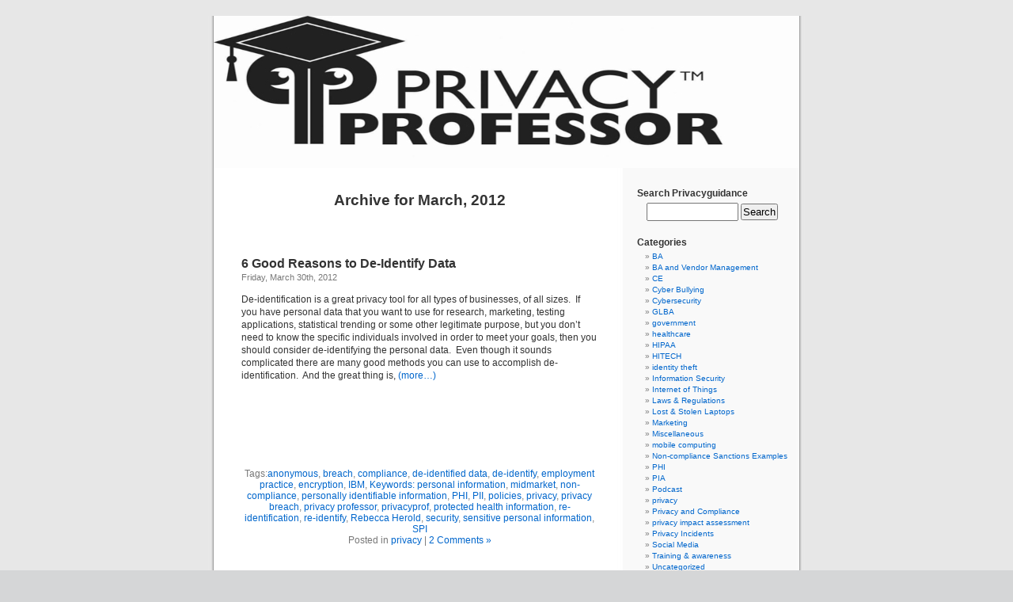

--- FILE ---
content_type: text/html; charset=UTF-8
request_url: https://privacyguidance.com/blog/2012/03/
body_size: 37608
content:


<!DOCTYPE html PUBLIC "-//W3C//DTD XHTML 1.0 Transitional//EN" "http://www.w3.org/TR/xhtml1/DTD/xhtml1-transitional.dtd">
<html xmlns="http://www.w3.org/1999/xhtml" lang="en-US">

<head profile="http://gmpg.org/xfn/11">
<meta http-equiv="Content-Type" content="text/html; charset=UTF-8" />

<title>March 2012 - </title>

<link rel="stylesheet" href="https://privacyguidance.com/blog/wp-content/themes/default/style.css" type="text/css" media="screen" />
<link rel="pingback" href="https://privacyguidance.com/blog/xmlrpc.php" />

<style type="text/css" media="screen">

	#page { background: url("https://privacyguidance.com/blog/wp-content/themes/default/images/kubrickbg-ltr.jpg") repeat-y top; border: none; }

</style>

 


<!-- This site is optimized with the Yoast SEO plugin v13.2 - https://yoast.com/wordpress/plugins/seo/ -->
<meta name="robots" content="noindex,follow"/>
<meta property="og:locale" content="en_US" />
<meta property="og:type" content="object" />
<meta property="og:title" content="March 2012 -" />
<meta property="og:url" content="https://privacyguidance.com/blog/2012/03/" />
<script type='application/ld+json' class='yoast-schema-graph yoast-schema-graph--main'>{"@context":"https://schema.org","@graph":[{"@type":"WebSite","@id":"https://privacyguidance.com/blog/#website","url":"https://privacyguidance.com/blog/","name":"","inLanguage":"en-US","potentialAction":{"@type":"SearchAction","target":"https://privacyguidance.com/blog/?s={search_term_string}","query-input":"required name=search_term_string"}},{"@type":"CollectionPage","@id":"https://privacyguidance.com/blog/2012/03/#webpage","url":"https://privacyguidance.com/blog/2012/03/","name":"March 2012 -","isPartOf":{"@id":"https://privacyguidance.com/blog/#website"},"inLanguage":"en-US"}]}</script>
<!-- / Yoast SEO plugin. -->

<link rel='dns-prefetch' href='//s.w.org' />
<link rel="alternate" type="application/rss+xml" title=" &raquo; Feed" href="https://privacyguidance.com/blog/feed/" />
<link rel="alternate" type="application/rss+xml" title=" &raquo; Comments Feed" href="https://privacyguidance.com/blog/comments/feed/" />
		<script type="text/javascript">
			window._wpemojiSettings = {"baseUrl":"https:\/\/s.w.org\/images\/core\/emoji\/12.0.0-1\/72x72\/","ext":".png","svgUrl":"https:\/\/s.w.org\/images\/core\/emoji\/12.0.0-1\/svg\/","svgExt":".svg","source":{"concatemoji":"https:\/\/privacyguidance.com\/blog\/wp-includes\/js\/wp-emoji-release.min.js?ver=5.3.20"}};
			!function(e,a,t){var n,r,o,i=a.createElement("canvas"),p=i.getContext&&i.getContext("2d");function s(e,t){var a=String.fromCharCode;p.clearRect(0,0,i.width,i.height),p.fillText(a.apply(this,e),0,0);e=i.toDataURL();return p.clearRect(0,0,i.width,i.height),p.fillText(a.apply(this,t),0,0),e===i.toDataURL()}function c(e){var t=a.createElement("script");t.src=e,t.defer=t.type="text/javascript",a.getElementsByTagName("head")[0].appendChild(t)}for(o=Array("flag","emoji"),t.supports={everything:!0,everythingExceptFlag:!0},r=0;r<o.length;r++)t.supports[o[r]]=function(e){if(!p||!p.fillText)return!1;switch(p.textBaseline="top",p.font="600 32px Arial",e){case"flag":return s([127987,65039,8205,9895,65039],[127987,65039,8203,9895,65039])?!1:!s([55356,56826,55356,56819],[55356,56826,8203,55356,56819])&&!s([55356,57332,56128,56423,56128,56418,56128,56421,56128,56430,56128,56423,56128,56447],[55356,57332,8203,56128,56423,8203,56128,56418,8203,56128,56421,8203,56128,56430,8203,56128,56423,8203,56128,56447]);case"emoji":return!s([55357,56424,55356,57342,8205,55358,56605,8205,55357,56424,55356,57340],[55357,56424,55356,57342,8203,55358,56605,8203,55357,56424,55356,57340])}return!1}(o[r]),t.supports.everything=t.supports.everything&&t.supports[o[r]],"flag"!==o[r]&&(t.supports.everythingExceptFlag=t.supports.everythingExceptFlag&&t.supports[o[r]]);t.supports.everythingExceptFlag=t.supports.everythingExceptFlag&&!t.supports.flag,t.DOMReady=!1,t.readyCallback=function(){t.DOMReady=!0},t.supports.everything||(n=function(){t.readyCallback()},a.addEventListener?(a.addEventListener("DOMContentLoaded",n,!1),e.addEventListener("load",n,!1)):(e.attachEvent("onload",n),a.attachEvent("onreadystatechange",function(){"complete"===a.readyState&&t.readyCallback()})),(n=t.source||{}).concatemoji?c(n.concatemoji):n.wpemoji&&n.twemoji&&(c(n.twemoji),c(n.wpemoji)))}(window,document,window._wpemojiSettings);
		</script>
		<style type="text/css">
img.wp-smiley,
img.emoji {
	display: inline !important;
	border: none !important;
	box-shadow: none !important;
	height: 1em !important;
	width: 1em !important;
	margin: 0 .07em !important;
	vertical-align: -0.1em !important;
	background: none !important;
	padding: 0 !important;
}
</style>
	<link rel='stylesheet' id='wp-block-library-css'  href='https://privacyguidance.com/blog/wp-includes/css/dist/block-library/style.min.css?ver=5.3.20' type='text/css' media='all' />
<link rel='stylesheet' id='subscribe_me-css'  href='https://privacyguidance.com/blog/wp-content/plugins/sem-subscribe-me/css/styles.css?ver=20140104' type='text/css' media='all' />
<script type='text/javascript' src='https://privacyguidance.com/blog/wp-includes/js/jquery/jquery.js?ver=1.12.4-wp'></script>
<script type='text/javascript' src='https://privacyguidance.com/blog/wp-includes/js/jquery/jquery-migrate.min.js?ver=1.4.1'></script>
<link rel='https://api.w.org/' href='https://privacyguidance.com/blog/wp-json/' />
<link rel="EditURI" type="application/rsd+xml" title="RSD" href="https://privacyguidance.com/blog/xmlrpc.php?rsd" />
<link rel="wlwmanifest" type="application/wlwmanifest+xml" href="https://privacyguidance.com/blog/wp-includes/wlwmanifest.xml" /> 
<meta name="generator" content="WordPress 5.3.20" />
<style type="text/css" >#subscribe-widget-div { text-align: left; margin-top:5px; }</style></head>
<body class="archive date">
<div id="page">


<div id="header" role="banner">
	<div id="headerimg">
		<h1><a href="http://privacyguidance.com/blog/"></a></h1>
		<div class="description"></div>
	</div>
</div>
<hr />

	<div id="content" class="narrowcolumn" role="main">

		
 	   	  		<h2 class="pagetitle">Archive for March, 2012</h2>
 	  

		<div class="navigation">
			<div class="alignleft"></div>
			<div class="alignright"></div>
		</div>

				<div class="post-3153 post type-post status-publish format-standard hentry category-privacy tag-anonymous tag-breach tag-compliance tag-de-identified-data tag-de-identify tag-employment-practice tag-encryption tag-ibm tag-keywords-personal-information tag-midmarket tag-non-compliance tag-personally-identifiable-information tag-phi tag-pii tag-policies tag-privacy tag-privacy-breach tag-privacy-professor tag-privacyprof tag-protected-health-information tag-re-identification tag-re-identify tag-rebecca-herold tag-security tag-sensitive-personal-information tag-spi">
				<h3 id="post-3153"><a href="https://privacyguidance.com/blog/6-good-reasons-to-de-identify-data/" rel="bookmark" title="Permanent Link to 6 Good Reasons to De-Identify Data">6 Good Reasons to De-Identify Data</a></h3>
				<small>Friday, March 30th, 2012</small>

				<div class="entry">
					<p style="text-align: left;">De-identification is a great privacy tool for all types of businesses, of all sizes.  If you have personal data that you want to use for research, marketing, testing applications, statistical trending or some other legitimate purpose, but you don’t need to know the specific individuals involved in order to meet your goals, then you should consider de-identifying the personal data.  Even though it sounds complicated there are many good methods you can use to accomplish de-identification.  And the great thing is, <a href="https://privacyguidance.com/blog/6-good-reasons-to-de-identify-data/#more-3153" class="more-link"><span aria-label="Continue reading 6 Good Reasons to De-Identify Data">(more&hellip;)</span></a></p>
<div id="facebook_like"><iframe src="http://www.facebook.com/plugins/like.php?href=https%3A%2F%2Fprivacyguidance.com%2Fblog%2F6-good-reasons-to-de-identify-data%2F&amp;layout=standard&amp;show_faces=true&amp;width=500&amp;action=like&amp;font=segoe+ui&amp;colorscheme=light&amp;height=80" scrolling="no" frameborder="0" style="border:none; overflow:hidden; width:500px; height:80px;" allowTransparency="true"></iframe></div>				</div>

				<p class="postmetadata">Tags:<a href="https://privacyguidance.com/blog/tag/anonymous/" rel="tag">anonymous</a>, <a href="https://privacyguidance.com/blog/tag/breach/" rel="tag">breach</a>, <a href="https://privacyguidance.com/blog/tag/compliance/" rel="tag">compliance</a>, <a href="https://privacyguidance.com/blog/tag/de-identified-data/" rel="tag">de-identified data</a>, <a href="https://privacyguidance.com/blog/tag/de-identify/" rel="tag">de-identify</a>, <a href="https://privacyguidance.com/blog/tag/employment-practice/" rel="tag">employment practice</a>, <a href="https://privacyguidance.com/blog/tag/encryption/" rel="tag">encryption</a>, <a href="https://privacyguidance.com/blog/tag/ibm/" rel="tag">IBM</a>, <a href="https://privacyguidance.com/blog/tag/keywords-personal-information/" rel="tag">Keywords: personal information</a>, <a href="https://privacyguidance.com/blog/tag/midmarket/" rel="tag">midmarket</a>, <a href="https://privacyguidance.com/blog/tag/non-compliance/" rel="tag">non-compliance</a>, <a href="https://privacyguidance.com/blog/tag/personally-identifiable-information/" rel="tag">personally identifiable information</a>, <a href="https://privacyguidance.com/blog/tag/phi/" rel="tag">PHI</a>, <a href="https://privacyguidance.com/blog/tag/pii/" rel="tag">PII</a>, <a href="https://privacyguidance.com/blog/tag/policies/" rel="tag">policies</a>, <a href="https://privacyguidance.com/blog/tag/privacy/" rel="tag">privacy</a>, <a href="https://privacyguidance.com/blog/tag/privacy-breach/" rel="tag">privacy breach</a>, <a href="https://privacyguidance.com/blog/tag/privacy-professor/" rel="tag">privacy professor</a>, <a href="https://privacyguidance.com/blog/tag/privacyprof/" rel="tag">privacyprof</a>, <a href="https://privacyguidance.com/blog/tag/protected-health-information/" rel="tag">protected health information</a>, <a href="https://privacyguidance.com/blog/tag/re-identification/" rel="tag">re-identification</a>, <a href="https://privacyguidance.com/blog/tag/re-identify/" rel="tag">re-identify</a>, <a href="https://privacyguidance.com/blog/tag/rebecca-herold/" rel="tag">Rebecca Herold</a>, <a href="https://privacyguidance.com/blog/tag/security/" rel="tag">security</a>, <a href="https://privacyguidance.com/blog/tag/sensitive-personal-information/" rel="tag">sensitive personal information</a>, <a href="https://privacyguidance.com/blog/tag/spi/" rel="tag">SPI</a><br /> Posted in <a href="https://privacyguidance.com/blog/tag/privacy/" rel="category tag">privacy</a> |   <a href="https://privacyguidance.com/blog/6-good-reasons-to-de-identify-data/#comments">2 Comments &#187;</a></p>

			</div>

				<div class="post-3140 post type-post status-publish format-standard hentry category-privacy category-social-media tag-employee-privacy tag-employment-practice tag-facebook tag-linkedin tag-midmarket tag-password tag-policies tag-privacy tag-privacy-professor tag-privacyprof tag-rebecca-herold tag-security tag-social-media-2 tag-social-network tag-twitter tag-youtube">
				<h3 id="post-3140"><a href="https://privacyguidance.com/blog/6-good-reasons-not-to-ask-for-facebook-passwords/" rel="bookmark" title="Permanent Link to 6 Good Reasons NOT To Ask For Facebook Passwords">6 Good Reasons NOT To Ask For Facebook Passwords</a></h3>
				<small>Friday, March 23rd, 2012</small>

				<div class="entry">
					<p style="text-align: left;">In case you’ve not paid attention to the news in the past week, there has been a barrage of stories (over 1500 turned up in a quick online search) about organizations asking job applicants and employees for their Facebook, Twitter, LinkedIn and other social networking passwords.  It’s a hot topic folks! I’ve listed a bunch of them at the end of this post.  Compelled password disclosure is a very bad idea for organizations to do for many reasons.  Here are six that should be compelling to business management: <a href="https://privacyguidance.com/blog/6-good-reasons-not-to-ask-for-facebook-passwords/#more-3140" class="more-link"><span aria-label="Continue reading 6 Good Reasons NOT To Ask For Facebook Passwords">(more&hellip;)</span></a></p>
<div id="facebook_like"><iframe src="http://www.facebook.com/plugins/like.php?href=https%3A%2F%2Fprivacyguidance.com%2Fblog%2F6-good-reasons-not-to-ask-for-facebook-passwords%2F&amp;layout=standard&amp;show_faces=true&amp;width=500&amp;action=like&amp;font=segoe+ui&amp;colorscheme=light&amp;height=80" scrolling="no" frameborder="0" style="border:none; overflow:hidden; width:500px; height:80px;" allowTransparency="true"></iframe></div>				</div>

				<p class="postmetadata">Tags:<a href="https://privacyguidance.com/blog/tag/employee-privacy/" rel="tag">employee privacy</a>, <a href="https://privacyguidance.com/blog/tag/employment-practice/" rel="tag">employment practice</a>, <a href="https://privacyguidance.com/blog/tag/facebook/" rel="tag">facebook</a>, <a href="https://privacyguidance.com/blog/tag/linkedin/" rel="tag">LinkedIn</a>, <a href="https://privacyguidance.com/blog/tag/midmarket/" rel="tag">midmarket</a>, <a href="https://privacyguidance.com/blog/tag/password/" rel="tag">password</a>, <a href="https://privacyguidance.com/blog/tag/policies/" rel="tag">policies</a>, <a href="https://privacyguidance.com/blog/tag/privacy/" rel="tag">privacy</a>, <a href="https://privacyguidance.com/blog/tag/privacy-professor/" rel="tag">privacy professor</a>, <a href="https://privacyguidance.com/blog/tag/privacyprof/" rel="tag">privacyprof</a>, <a href="https://privacyguidance.com/blog/tag/rebecca-herold/" rel="tag">Rebecca Herold</a>, <a href="https://privacyguidance.com/blog/tag/security/" rel="tag">security</a>, <a href="https://privacyguidance.com/blog/tag/social-media-2/" rel="tag">social media</a>, <a href="https://privacyguidance.com/blog/tag/social-network/" rel="tag">social network</a>, <a href="https://privacyguidance.com/blog/tag/twitter/" rel="tag">twitter</a>, <a href="https://privacyguidance.com/blog/tag/youtube/" rel="tag">YouTube</a><br /> Posted in <a href="https://privacyguidance.com/blog/tag/privacy/" rel="category tag">privacy</a>, <a href="https://privacyguidance.com/blog/category/social-media/" rel="category tag">Social Media</a> |   <a href="https://privacyguidance.com/blog/6-good-reasons-not-to-ask-for-facebook-passwords/#comments">3 Comments &#187;</a></p>

			</div>

				<div class="post-3128 post type-post status-publish format-standard hentry category-information-security tag-ba tag-business-associate tag-ce tag-covered-entity tag-encrypt tag-encryption tag-hipaa tag-hitech tag-ibm tag-medium-business tag-midmarket tag-phi tag-privacy tag-privacy-professor tag-privacy-rule tag-privacyprof tag-protected-health-information tag-rebecca-herold tag-safeguards tag-security tag-security-rule tag-small-business tag-smb tag-w-2 tag-w2">
				<h3 id="post-3128"><a href="https://privacyguidance.com/blog/encryption-myths-and-must-knows/" rel="bookmark" title="Permanent Link to Encryption: Myths and Must Knows">Encryption: Myths and Must Knows</a></h3>
				<small>Friday, March 2nd, 2012</small>

				<div class="entry">
					<p style="text-align: left;"><span style="font-family: arial, helvetica, sans-serif;">I am looking forward to the day when we can look at the news headlines and not see some report about a lost or stolen computing device or storage device that contained unencrypted personal information and/or other sensitive information.  And, I also want to stop seeing stories reappear about such an incident, such as <a href="(http://www.theregister.co.uk/2012/03/01/nasa_stolen_laptop_unencrypted/" target="_blank">the stolen NASA laptop with the clear text Space Station control codes that was stolen last year, but is making the headlines yet again today</a>.  NASA is a large enough, and tech savvy enough, organization to know better!  However, there are many organizations that simply don’t understand what a valuable information security tool encryption is.   I work with many small to medium sized businesses (SMBs), all of which have legal obligations (such as through HIPAA and HITECH, along with contractual requirements) to protect sensitive information, such as personal information.  Over the past year I’ve heard way too many of them make remarks such as… <a href="https://privacyguidance.com/blog/encryption-myths-and-must-knows/#more-3128" class="more-link"><span aria-label="Continue reading Encryption: Myths and Must Knows">(more&hellip;)</span></a></span></p>
<div id="facebook_like"><iframe src="http://www.facebook.com/plugins/like.php?href=https%3A%2F%2Fprivacyguidance.com%2Fblog%2Fencryption-myths-and-must-knows%2F&amp;layout=standard&amp;show_faces=true&amp;width=500&amp;action=like&amp;font=segoe+ui&amp;colorscheme=light&amp;height=80" scrolling="no" frameborder="0" style="border:none; overflow:hidden; width:500px; height:80px;" allowTransparency="true"></iframe></div>				</div>

				<p class="postmetadata">Tags:<a href="https://privacyguidance.com/blog/tag/ba/" rel="tag">BA</a>, <a href="https://privacyguidance.com/blog/tag/business-associate/" rel="tag">business associate</a>, <a href="https://privacyguidance.com/blog/tag/ce/" rel="tag">CE</a>, <a href="https://privacyguidance.com/blog/tag/covered-entity/" rel="tag">covered entity</a>, <a href="https://privacyguidance.com/blog/tag/encrypt/" rel="tag">encrypt</a>, <a href="https://privacyguidance.com/blog/tag/encryption/" rel="tag">encryption</a>, <a href="https://privacyguidance.com/blog/tag/hipaa/" rel="tag">HIPAA</a>, <a href="https://privacyguidance.com/blog/tag/hitech/" rel="tag">HITECH</a>, <a href="https://privacyguidance.com/blog/tag/ibm/" rel="tag">IBM</a>, <a href="https://privacyguidance.com/blog/tag/medium-business/" rel="tag">medium business</a>, <a href="https://privacyguidance.com/blog/tag/midmarket/" rel="tag">midmarket</a>, <a href="https://privacyguidance.com/blog/tag/phi/" rel="tag">PHI</a>, <a href="https://privacyguidance.com/blog/tag/privacy/" rel="tag">privacy</a>, <a href="https://privacyguidance.com/blog/tag/privacy-professor/" rel="tag">privacy professor</a>, <a href="https://privacyguidance.com/blog/tag/privacy-rule/" rel="tag">privacy rule</a>, <a href="https://privacyguidance.com/blog/tag/privacyprof/" rel="tag">privacyprof</a>, <a href="https://privacyguidance.com/blog/tag/protected-health-information/" rel="tag">protected health information</a>, <a href="https://privacyguidance.com/blog/tag/rebecca-herold/" rel="tag">Rebecca Herold</a>, <a href="https://privacyguidance.com/blog/tag/safeguards/" rel="tag">safeguards</a>, <a href="https://privacyguidance.com/blog/tag/security/" rel="tag">security</a>, <a href="https://privacyguidance.com/blog/tag/security-rule/" rel="tag">security rule</a>, <a href="https://privacyguidance.com/blog/tag/small-business/" rel="tag">small business</a>, <a href="https://privacyguidance.com/blog/tag/smb/" rel="tag">SMB</a>, <a href="https://privacyguidance.com/blog/tag/w-2/" rel="tag">W-2</a>, <a href="https://privacyguidance.com/blog/tag/w2/" rel="tag">W2</a><br /> Posted in <a href="https://privacyguidance.com/blog/category/information-security/" rel="category tag">Information Security</a> |   <a href="https://privacyguidance.com/blog/encryption-myths-and-must-knows/#comments">1 Comment &#187;</a></p>

			</div>

		
		<div class="navigation">
			<div class="alignleft"></div>
			<div class="alignright"></div>
		</div>
		</div>

	<div id="sidebar" role="complementary">
		<ul>
			<li id="search-3" class="widget widget_search"><h2 class="widgettitle">Search Privacyguidance</h2><form role="search" method="get" id="searchform" class="searchform" action="https://privacyguidance.com/blog/">
				<div>
					<label class="screen-reader-text" for="s">Search for:</label>
					<input type="text" value="" name="s" id="s" />
					<input type="submit" id="searchsubmit" value="Search" />
				</div>
			</form></li><li id="text-5" class="widget widget_text">			<div class="textwidget"><script src="//platform.linkedin.com/in.js" type="text/javascript"></script>
<script type="IN/MemberProfile" data-id="http://www.linkedin.com/in/rebeccaherold" data-format="hover" data-text="Rebecca Herold"></script>


</div>
		</li><li id="text-4" class="widget widget_text">			<div class="textwidget"><!-- Place this tag in your head or just before your close body tag -->
<script type="text/javascript" src="http://apis.google.com/js/plusone.js"></script>

<!-- Place this tag where you want the +1 button to render -->
<g:plusone></g:plusone></div>
		</li><li id="categories-3" class="widget widget_categories"><h2 class="widgettitle">Categories</h2>		<ul>
				<li class="cat-item cat-item-1255"><a href="https://privacyguidance.com/blog/category/ba/">BA</a>
</li>
	<li class="cat-item cat-item-1435"><a href="https://privacyguidance.com/blog/category/ba-and-vendor-management/">BA and Vendor Management</a>
</li>
	<li class="cat-item cat-item-1254"><a href="https://privacyguidance.com/blog/category/ce/">CE</a>
</li>
	<li class="cat-item cat-item-1382"><a href="https://privacyguidance.com/blog/category/cyber-bullying/">Cyber Bullying</a>
</li>
	<li class="cat-item cat-item-1535"><a href="https://privacyguidance.com/blog/category/cybersecurity-2/">Cybersecurity</a>
</li>
	<li class="cat-item cat-item-108"><a href="https://privacyguidance.com/blog/category/glba/">GLBA</a>
</li>
	<li class="cat-item cat-item-28"><a href="https://privacyguidance.com/blog/category/government/">government</a>
</li>
	<li class="cat-item cat-item-881"><a href="https://privacyguidance.com/blog/category/healthcare/">healthcare</a>
</li>
	<li class="cat-item cat-item-37"><a href="https://privacyguidance.com/blog/category/hipaa/">HIPAA</a>
</li>
	<li class="cat-item cat-item-1239"><a href="https://privacyguidance.com/blog/category/hitech/">HITECH</a>
</li>
	<li class="cat-item cat-item-45"><a href="https://privacyguidance.com/blog/category/identity-theft/">identity theft</a>
</li>
	<li class="cat-item cat-item-11"><a href="https://privacyguidance.com/blog/category/information-security/">Information Security</a>
</li>
	<li class="cat-item cat-item-1454"><a href="https://privacyguidance.com/blog/category/internet-of-things/">Internet of Things</a>
</li>
	<li class="cat-item cat-item-42"><a href="https://privacyguidance.com/blog/category/laws-regulations/">Laws &amp; Regulations</a>
</li>
	<li class="cat-item cat-item-61"><a href="https://privacyguidance.com/blog/category/lost-stolen-laptops/">Lost &amp; Stolen Laptops</a>
</li>
	<li class="cat-item cat-item-1248"><a href="https://privacyguidance.com/blog/category/marketing-2/">Marketing</a>
</li>
	<li class="cat-item cat-item-44"><a href="https://privacyguidance.com/blog/category/miscellaneous/">Miscellaneous</a>
</li>
	<li class="cat-item cat-item-399"><a href="https://privacyguidance.com/blog/category/mobile-computing/">mobile computing</a>
</li>
	<li class="cat-item cat-item-562"><a href="https://privacyguidance.com/blog/category/non-compliance-sanctions-examples/">Non-compliance Sanctions Examples</a>
</li>
	<li class="cat-item cat-item-261"><a href="https://privacyguidance.com/blog/category/phi/">PHI</a>
</li>
	<li class="cat-item cat-item-472"><a href="https://privacyguidance.com/blog/category/pia/">PIA</a>
</li>
	<li class="cat-item cat-item-3"><a href="https://privacyguidance.com/blog/category/podcast/">Podcast</a>
</li>
	<li class="cat-item cat-item-4"><a href="https://privacyguidance.com/blog/category/privacy/">privacy</a>
</li>
	<li class="cat-item cat-item-12"><a href="https://privacyguidance.com/blog/category/privacy-and-compliance/">Privacy and Compliance</a>
</li>
	<li class="cat-item cat-item-471"><a href="https://privacyguidance.com/blog/category/privacy-impact-assessment/">privacy impact assessment</a>
</li>
	<li class="cat-item cat-item-74"><a href="https://privacyguidance.com/blog/category/privacy-incidents/">Privacy Incidents</a>
</li>
	<li class="cat-item cat-item-1247"><a href="https://privacyguidance.com/blog/category/social-media/">Social Media</a>
</li>
	<li class="cat-item cat-item-131"><a href="https://privacyguidance.com/blog/category/training-awareness/">Training &amp; awareness</a>
</li>
	<li class="cat-item cat-item-1"><a href="https://privacyguidance.com/blog/category/uncategorized/">Uncategorized</a>
</li>
	<li class="cat-item cat-item-1584"><a href="https://privacyguidance.com/blog/category/women-in-tech/">Women in Tech</a>
</li>
		</ul>
			</li><li id="archives-3" class="widget widget_archive"><h2 class="widgettitle">Archives</h2>		<ul>
				<li><a href='https://privacyguidance.com/blog/2017/04/'>April 2017</a>&nbsp;(1)</li>
	<li><a href='https://privacyguidance.com/blog/2016/03/'>March 2016</a>&nbsp;(3)</li>
	<li><a href='https://privacyguidance.com/blog/2016/01/'>January 2016</a>&nbsp;(2)</li>
	<li><a href='https://privacyguidance.com/blog/2015/12/'>December 2015</a>&nbsp;(1)</li>
	<li><a href='https://privacyguidance.com/blog/2015/11/'>November 2015</a>&nbsp;(1)</li>
	<li><a href='https://privacyguidance.com/blog/2015/10/'>October 2015</a>&nbsp;(3)</li>
	<li><a href='https://privacyguidance.com/blog/2015/09/'>September 2015</a>&nbsp;(3)</li>
	<li><a href='https://privacyguidance.com/blog/2015/07/'>July 2015</a>&nbsp;(3)</li>
	<li><a href='https://privacyguidance.com/blog/2015/06/'>June 2015</a>&nbsp;(2)</li>
	<li><a href='https://privacyguidance.com/blog/2015/05/'>May 2015</a>&nbsp;(3)</li>
	<li><a href='https://privacyguidance.com/blog/2015/03/'>March 2015</a>&nbsp;(2)</li>
	<li><a href='https://privacyguidance.com/blog/2015/02/'>February 2015</a>&nbsp;(1)</li>
	<li><a href='https://privacyguidance.com/blog/2015/01/'>January 2015</a>&nbsp;(3)</li>
	<li><a href='https://privacyguidance.com/blog/2014/12/'>December 2014</a>&nbsp;(9)</li>
	<li><a href='https://privacyguidance.com/blog/2014/11/'>November 2014</a>&nbsp;(3)</li>
	<li><a href='https://privacyguidance.com/blog/2014/10/'>October 2014</a>&nbsp;(1)</li>
	<li><a href='https://privacyguidance.com/blog/2014/09/'>September 2014</a>&nbsp;(2)</li>
	<li><a href='https://privacyguidance.com/blog/2014/08/'>August 2014</a>&nbsp;(2)</li>
	<li><a href='https://privacyguidance.com/blog/2014/07/'>July 2014</a>&nbsp;(2)</li>
	<li><a href='https://privacyguidance.com/blog/2014/06/'>June 2014</a>&nbsp;(4)</li>
	<li><a href='https://privacyguidance.com/blog/2014/05/'>May 2014</a>&nbsp;(2)</li>
	<li><a href='https://privacyguidance.com/blog/2014/04/'>April 2014</a>&nbsp;(3)</li>
	<li><a href='https://privacyguidance.com/blog/2014/03/'>March 2014</a>&nbsp;(3)</li>
	<li><a href='https://privacyguidance.com/blog/2014/02/'>February 2014</a>&nbsp;(3)</li>
	<li><a href='https://privacyguidance.com/blog/2014/01/'>January 2014</a>&nbsp;(1)</li>
	<li><a href='https://privacyguidance.com/blog/2013/12/'>December 2013</a>&nbsp;(3)</li>
	<li><a href='https://privacyguidance.com/blog/2013/11/'>November 2013</a>&nbsp;(1)</li>
	<li><a href='https://privacyguidance.com/blog/2013/10/'>October 2013</a>&nbsp;(3)</li>
	<li><a href='https://privacyguidance.com/blog/2013/09/'>September 2013</a>&nbsp;(1)</li>
	<li><a href='https://privacyguidance.com/blog/2013/08/'>August 2013</a>&nbsp;(2)</li>
	<li><a href='https://privacyguidance.com/blog/2013/07/'>July 2013</a>&nbsp;(3)</li>
	<li><a href='https://privacyguidance.com/blog/2013/06/'>June 2013</a>&nbsp;(1)</li>
	<li><a href='https://privacyguidance.com/blog/2013/05/'>May 2013</a>&nbsp;(3)</li>
	<li><a href='https://privacyguidance.com/blog/2013/04/'>April 2013</a>&nbsp;(1)</li>
	<li><a href='https://privacyguidance.com/blog/2013/03/'>March 2013</a>&nbsp;(2)</li>
	<li><a href='https://privacyguidance.com/blog/2013/02/'>February 2013</a>&nbsp;(3)</li>
	<li><a href='https://privacyguidance.com/blog/2013/01/'>January 2013</a>&nbsp;(2)</li>
	<li><a href='https://privacyguidance.com/blog/2012/12/'>December 2012</a>&nbsp;(2)</li>
	<li><a href='https://privacyguidance.com/blog/2012/11/'>November 2012</a>&nbsp;(2)</li>
	<li><a href='https://privacyguidance.com/blog/2012/10/'>October 2012</a>&nbsp;(4)</li>
	<li><a href='https://privacyguidance.com/blog/2012/09/'>September 2012</a>&nbsp;(1)</li>
	<li><a href='https://privacyguidance.com/blog/2012/08/'>August 2012</a>&nbsp;(4)</li>
	<li><a href='https://privacyguidance.com/blog/2012/06/'>June 2012</a>&nbsp;(2)</li>
	<li><a href='https://privacyguidance.com/blog/2012/05/'>May 2012</a>&nbsp;(3)</li>
	<li><a href='https://privacyguidance.com/blog/2012/04/'>April 2012</a>&nbsp;(1)</li>
	<li><a href='https://privacyguidance.com/blog/2012/03/' aria-current="page">March 2012</a>&nbsp;(3)</li>
	<li><a href='https://privacyguidance.com/blog/2012/02/'>February 2012</a>&nbsp;(1)</li>
	<li><a href='https://privacyguidance.com/blog/2012/01/'>January 2012</a>&nbsp;(3)</li>
	<li><a href='https://privacyguidance.com/blog/2011/12/'>December 2011</a>&nbsp;(1)</li>
	<li><a href='https://privacyguidance.com/blog/2011/09/'>September 2011</a>&nbsp;(3)</li>
	<li><a href='https://privacyguidance.com/blog/2011/08/'>August 2011</a>&nbsp;(3)</li>
	<li><a href='https://privacyguidance.com/blog/2011/07/'>July 2011</a>&nbsp;(2)</li>
	<li><a href='https://privacyguidance.com/blog/2011/06/'>June 2011</a>&nbsp;(3)</li>
	<li><a href='https://privacyguidance.com/blog/2011/05/'>May 2011</a>&nbsp;(1)</li>
	<li><a href='https://privacyguidance.com/blog/2011/04/'>April 2011</a>&nbsp;(2)</li>
	<li><a href='https://privacyguidance.com/blog/2011/03/'>March 2011</a>&nbsp;(2)</li>
	<li><a href='https://privacyguidance.com/blog/2011/02/'>February 2011</a>&nbsp;(4)</li>
	<li><a href='https://privacyguidance.com/blog/2011/01/'>January 2011</a>&nbsp;(1)</li>
	<li><a href='https://privacyguidance.com/blog/2010/12/'>December 2010</a>&nbsp;(1)</li>
	<li><a href='https://privacyguidance.com/blog/2010/11/'>November 2010</a>&nbsp;(1)</li>
	<li><a href='https://privacyguidance.com/blog/2010/10/'>October 2010</a>&nbsp;(1)</li>
	<li><a href='https://privacyguidance.com/blog/2009/11/'>November 2009</a>&nbsp;(3)</li>
	<li><a href='https://privacyguidance.com/blog/2009/10/'>October 2009</a>&nbsp;(6)</li>
	<li><a href='https://privacyguidance.com/blog/2009/09/'>September 2009</a>&nbsp;(8)</li>
	<li><a href='https://privacyguidance.com/blog/2009/08/'>August 2009</a>&nbsp;(11)</li>
	<li><a href='https://privacyguidance.com/blog/2009/07/'>July 2009</a>&nbsp;(15)</li>
	<li><a href='https://privacyguidance.com/blog/2009/06/'>June 2009</a>&nbsp;(17)</li>
	<li><a href='https://privacyguidance.com/blog/2009/05/'>May 2009</a>&nbsp;(12)</li>
	<li><a href='https://privacyguidance.com/blog/2009/04/'>April 2009</a>&nbsp;(19)</li>
	<li><a href='https://privacyguidance.com/blog/2009/03/'>March 2009</a>&nbsp;(24)</li>
	<li><a href='https://privacyguidance.com/blog/2009/02/'>February 2009</a>&nbsp;(22)</li>
	<li><a href='https://privacyguidance.com/blog/2009/01/'>January 2009</a>&nbsp;(34)</li>
	<li><a href='https://privacyguidance.com/blog/2008/12/'>December 2008</a>&nbsp;(26)</li>
	<li><a href='https://privacyguidance.com/blog/2008/11/'>November 2008</a>&nbsp;(26)</li>
	<li><a href='https://privacyguidance.com/blog/2008/10/'>October 2008</a>&nbsp;(26)</li>
	<li><a href='https://privacyguidance.com/blog/2008/09/'>September 2008</a>&nbsp;(21)</li>
	<li><a href='https://privacyguidance.com/blog/2008/08/'>August 2008</a>&nbsp;(24)</li>
	<li><a href='https://privacyguidance.com/blog/2008/07/'>July 2008</a>&nbsp;(27)</li>
	<li><a href='https://privacyguidance.com/blog/2008/06/'>June 2008</a>&nbsp;(24)</li>
	<li><a href='https://privacyguidance.com/blog/2008/05/'>May 2008</a>&nbsp;(21)</li>
	<li><a href='https://privacyguidance.com/blog/2008/04/'>April 2008</a>&nbsp;(19)</li>
	<li><a href='https://privacyguidance.com/blog/2008/03/'>March 2008</a>&nbsp;(23)</li>
	<li><a href='https://privacyguidance.com/blog/2008/02/'>February 2008</a>&nbsp;(29)</li>
	<li><a href='https://privacyguidance.com/blog/2008/01/'>January 2008</a>&nbsp;(33)</li>
	<li><a href='https://privacyguidance.com/blog/2007/12/'>December 2007</a>&nbsp;(30)</li>
	<li><a href='https://privacyguidance.com/blog/2007/11/'>November 2007</a>&nbsp;(34)</li>
	<li><a href='https://privacyguidance.com/blog/2007/10/'>October 2007</a>&nbsp;(30)</li>
	<li><a href='https://privacyguidance.com/blog/2007/09/'>September 2007</a>&nbsp;(28)</li>
	<li><a href='https://privacyguidance.com/blog/2007/08/'>August 2007</a>&nbsp;(33)</li>
	<li><a href='https://privacyguidance.com/blog/2007/07/'>July 2007</a>&nbsp;(26)</li>
	<li><a href='https://privacyguidance.com/blog/2007/06/'>June 2007</a>&nbsp;(25)</li>
	<li><a href='https://privacyguidance.com/blog/2007/05/'>May 2007</a>&nbsp;(31)</li>
	<li><a href='https://privacyguidance.com/blog/2007/04/'>April 2007</a>&nbsp;(24)</li>
	<li><a href='https://privacyguidance.com/blog/2007/03/'>March 2007</a>&nbsp;(40)</li>
	<li><a href='https://privacyguidance.com/blog/2007/02/'>February 2007</a>&nbsp;(31)</li>
	<li><a href='https://privacyguidance.com/blog/2007/01/'>January 2007</a>&nbsp;(25)</li>
	<li><a href='https://privacyguidance.com/blog/2006/12/'>December 2006</a>&nbsp;(25)</li>
	<li><a href='https://privacyguidance.com/blog/2006/11/'>November 2006</a>&nbsp;(21)</li>
	<li><a href='https://privacyguidance.com/blog/2006/10/'>October 2006</a>&nbsp;(23)</li>
	<li><a href='https://privacyguidance.com/blog/2006/09/'>September 2006</a>&nbsp;(24)</li>
	<li><a href='https://privacyguidance.com/blog/2006/08/'>August 2006</a>&nbsp;(27)</li>
	<li><a href='https://privacyguidance.com/blog/2006/07/'>July 2006</a>&nbsp;(28)</li>
	<li><a href='https://privacyguidance.com/blog/2006/06/'>June 2006</a>&nbsp;(20)</li>
	<li><a href='https://privacyguidance.com/blog/2006/05/'>May 2006</a>&nbsp;(27)</li>
	<li><a href='https://privacyguidance.com/blog/2006/04/'>April 2006</a>&nbsp;(30)</li>
	<li><a href='https://privacyguidance.com/blog/2006/03/'>March 2006</a>&nbsp;(28)</li>
	<li><a href='https://privacyguidance.com/blog/2006/02/'>February 2006</a>&nbsp;(13)</li>
	<li><a href='https://privacyguidance.com/blog/2006/01/'>January 2006</a>&nbsp;(2)</li>
		</ul>
			</li><li id="linkcat-2" class="widget widget_links"><h2 class="widgettitle">Blogroll</h2>
	<ul class='xoxo blogroll'>
<li><a href="http://www.compliancehelper.com/blog">Compliance Helper Blog</a></li>
<li><a href="https://www.infosecisland.com/blogs.html">Infosec Island</a></li>
<li><a href="http://www.PHIPrivacy.net">PHI Privacy</a></li>
<li><a href="http://www.pogowasright.org/">Pogo Was Right</a></li>

	</ul>
</li>
<li id="meta-3" class="widget widget_meta"><h2 class="widgettitle">Meta</h2>			<ul>
						<li><a rel="nofollow" href="https://privacyguidance.com/blog/wp-login.php">Log in</a></li>
			<li><a href="https://privacyguidance.com/blog/feed/">Entries feed</a></li>
			<li><a href="https://privacyguidance.com/blog/comments/feed/">Comments feed</a></li>
			<li><a href="https://wordpress.org/">WordPress.org</a></li>			</ul>
			</li><li id="subscribe_me-3" class="widget subscribe_me"><h2 class="widgettitle">Syndicate</h2><div class="subscribe_me_services">
<div class="float_feed_button"><a href="https://privacyguidance.com/blog/feed/" title="RSS Feed" class="no_icon"><img src="https://privacyguidance.com/blog/wp-content/plugins/sem-subscribe-me/icons/feed-large.gif" height="48" width="48" alt="RSS feed" /></a></div>
<div class="subscribe_me_text">
<p>Subscribe to this site's RSS feed.  However over icon to see which services are supported.</p>
</div>
</div>
<div class="subscribe_me_ruler"></div>
<div class="subscribe_me_extra" style="display: none;">
<a href="feed:https://privacyguidance.com/blog/feed/" class="rss_feed no_icon" title="Desktop Reader" rel="nofollow">Desktop Reader</a>
<a href="http://www.bloglines.com/sub/https://privacyguidance.com/blog/feed/" class="bloglines no_icon" title="Bloglines" rel="nofollow">Bloglines</a>
<a href="http://cloud.feedly.com/#subscription/feed/https%3A%2F%2Fprivacyguidance.com%2Fblog%2Ffeed%2F" class="feedly no_icon" title="Feedly" rel="nofollow">Feedly</a>
<a href="http://www.live.com/?add=http%3A%2F%2Fprivacyguidance.com%2Fblog%2F" class="live no_icon" title="Live" rel="nofollow">Live</a>
<a href="http://www.netvibes.com/subscribe.php?url=https%3A%2F%2Fprivacyguidance.com%2Fblog%2Ffeed%2F" class="netvibes no_icon" title="Netvibes" rel="nofollow">Netvibes</a>
<a href="http://add.my.yahoo.com/rss?url=https%3A%2F%2Fprivacyguidance.com%2Fblog%2Ffeed%2F" class="yahoo no_icon" title="Yahoo!" rel="nofollow">Yahoo!</a>
<div class="subscribe_me_spacer"></div>
</div>
</li>		</ul>
	</div>



<hr />
<div id="footer" role="contentinfo">
<!-- If you'd like to support WordPress, having the "powered by" link somewhere on your blog is the best way; it's our only promotion or advertising. -->
	<p>
		 is proudly powered by <a href="http://wordpress.org/">WordPress</a>		<br /><a href="https://privacyguidance.com/blog/feed/">Entries (RSS)</a> and <a href="https://privacyguidance.com/blog/comments/feed/">Comments (RSS)</a>.		<!-- 38 queries. 0.282 seconds. -->
	</p>
</div>
</div>

<!-- Gorgeous design by Michael Heilemann - http://binarybonsai.com/kubrick/ -->

		<script type='text/javascript' src='https://privacyguidance.com/blog/wp-content/plugins/sem-subscribe-me/js/scripts.js?ver=20141009'></script>
<script type='text/javascript' src='https://privacyguidance.com/blog/wp-includes/js/wp-embed.min.js?ver=5.3.20'></script>
</body>
</html>
